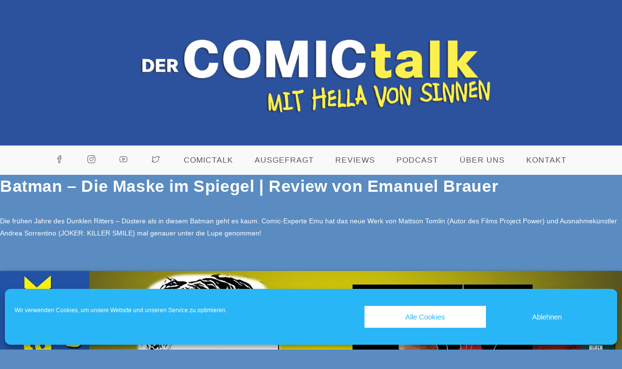

--- FILE ---
content_type: text/css
request_url: https://dercomictalk.de/wp-content/themes/oceanwp-child/style.css?ver=6.0.11
body_size: 37
content:
/*
 Theme Name:   OceanWp Child
 Description:  Mein Child Theme
 Author:       Webtimiser
 Author URI:   httpw://www.webtimiser.de
 Template:     oceanwp
 Version:      1.0
 Text Domain:  oceanwp-child
*/

--- FILE ---
content_type: text/css
request_url: https://dercomictalk.de/wp-content/uploads/elementor/css/post-95.css?ver=1693735372
body_size: 27
content:
.elementor-95 .elementor-element.elementor-element-15a546e{text-align:center;}.elementor-95 .elementor-element.elementor-element-15a546e > .elementor-widget-container{background-color:#FDF234;}